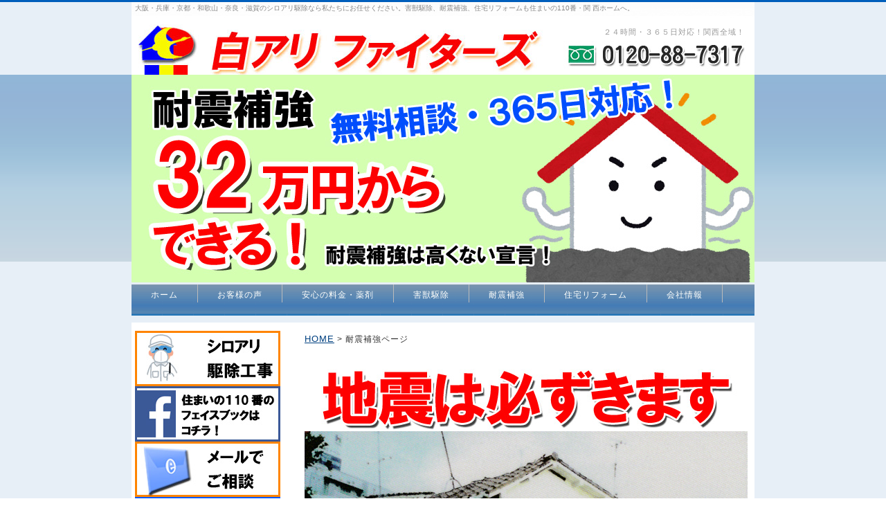

--- FILE ---
content_type: text/html
request_url: http://kansai-no1.jp/taishin.html
body_size: 3615
content:
<!DOCTYPE html PUBLIC "-//W3C//DTD XHTML 1.0 Transitional//EN" "http://www.w3.org/TR/xhtml1/DTD/xhtml1-transitional.dtd">
<html xmlns="http://www.w3.org/1999/xhtml" xml:lang="ja" lang="ja">
<head>
<meta http-equiv="content-type" content="application/xhtml+xml; charset=Shift_JIS" />


    
    <meta content="和歌山,大阪,奈良,シロアリ,駆除" name="keywords" />
    <meta content="シロアリ駆除。和歌山や大阪、奈良でシロアリ駆除なら【関西ホーム株式会社】" name="description" />
    <title>耐震補強・・白アリファイターズ・関西ホーム株式会社（和歌山県橋本市）シロアリ駆除・害獣駆除・耐震工事</title>
    <link rel="stylesheet" href="style.css" type="text/css" />
  </head>
  <body>
    <!-- メイン -->
    <div id="main">
      <!-- ヘッダー -->
      <div id="header">
        <h1>大阪・兵庫・京都・和歌山・奈良・滋賀のシロアリ駆除なら私たちにお任せください。害獣駆除、耐震補強、住宅リフォームも住まいの110番・関
          西ホームへ。</h1>
        <table width="900" cellspacing="0" cellpadding="0" border="0" align="center">
          <tbody>
            <tr>
              <td>
                <div id="table-left">
                  <h2><a href="index.html"><img title="関西ホーム株式会社" src="img/header590.jpg" alt="シロアリ駆除の関西ホーム・害獣駆除・住宅リフォーム" border="0" /></a></h2>
                </div>
              </td>
              <td>
                <div id="table-right">
                  <p class="h_txt">２４時間・３６５日対応！関西全域！</p>
                  <p><img src="img/0120.jpg" alt="" border="0" /></p>
                </div>
              </td>
            </tr>
          </tbody>
        </table>
      </div>
      <div id="header-img"><img src="img/main_taisinJ.jpg" alt="地震から家を守る耐震補強。耐震補強は高くない。" title="耐震補強" border="0" /></div>
      <div id="header-menu">
        <ul>
          <li id="home"><a href="index.html" target="_top">ホーム<br />
              <span class="sub"></span></a></li>
          <li><a href="voice.html">お客様の声<br />
            </a></li>
          <li><a href="price.html">安心の料金・薬剤<br />
            </a></li>
          <li><a href="gaiju.html">害獣駆除<br />
            </a></li>
          <li><a href="taishin.html">耐震補強<br />
            </a></li>
          <li><a href="renovation.html">住宅リフォーム<br />
            </a></li>
          <li><a href="profile.html">会社情報<br />
            </a></li>
        </ul>
      </div>
      <!-- ヘッダー終わり -->
      <!-- コンテンツ -->
      <!-- メインコンテンツ -->
      <div id="container">
        <div id="contents">
          <div id="pannavi"> <a href="index.html">HOME</a> &gt; 耐震補強ページ<br />
            <br />
            <img title="地震は必ずきます" alt="耐震補強、和歌山、大阪、奈良" src="img/bana_ta1J.jpg" />
            <br />
            <img title="家は足元から倒壊します" alt="倒壊家屋、和歌山、大阪、奈良" src="img/ta-1-1.jpg" />
            <br />
            <img title="震災の教訓はほぞ抜け" alt="和歌山、大阪、奈良" src="img/bana_ta1-2J.jpg" />
            <br />
            <img title="震災の教訓はほぞ抜け" alt="和歌山、大阪、奈良" src="img/bana_ta1-3J.jpg" />
            <br />
            <img title="補強部が抜けた状態" alt="和歌山、大阪、奈良" src="img/ta1-4.jpg" />
            <div class="brown_bg">
              <p style="margin: 0px; padding: 0px; font-size: 20px;">
                古い家（平成12年以前建築）は耐震力が無く、大変危険です。<br />
                ●木造住宅●</p>
              <p style="margin: 0px; padding: 0px; font-size: 20px;">これしかない！耐震補強
                金物！<br />
                ３２万円からの地震の対策。<br />
              </p>
            </div>
            ～地震で被害にあわれた皆様に心よりお見舞い申し上げます～ <br />
            <br />
            <img title="対応地域" alt="和歌山、大阪、奈良" src="img/bana_32J.jpg" /></div>
          <div class="brown_bg">
            <p style="margin: 0px; padding: 0px; font-size: 20px;">
              阪神淡路大震災、東日本大震災など日本全国どこも危ない！<br />
              予想がつかない！<br />
              木造住宅倒壊の原因は、柱の「ほぞ抜け」です。<br />
            </p>
          </div>
          <p style="font-size: 18px;"> ※近い将来、東南海、南海地震が発生すると言われたいます。<br />
            ※過去の大地震で亡くなられた方の大半が家屋の倒壊や家具の転倒による圧死です。<br />
            ※命を守るため、住宅が倒壊しないようにする必要があります。<br />
          </p>
          <h3>
            <p style="font-size: 18px;">ホールダウン金物</p>
          </h3>
          <p style="font-size: 18px;"><img alt="ホールダウン" src="img/tai01.jpg" title="耐震金物" hspace="15" vspace="5" border="0" align="left" />ホールダウン金物は、主に木造軸組工
            法 の建物に使用します。<br />
            補強金物のひとつです。<br />
            この金物は、地震時や台風時に柱が土台や梁から抜けるのを防ぐために必要不可欠な金物です。</p>
          <p style="font-size: 18px;"><br />
          </p>
          <p style="font-size: 18px;"><br />
          </p>
          <p style="font-size: 18px;"><br />
          </p>
          <h3>
            <p style="font-size: 18px;">ホールダウン金物の設置義務</p>
          </h3>
          <p style="font-size: 18px;"><img alt="ホールダウン金物で地震対策" src="img/tai02.jpg" title="耐震金物は住まいの110番" hspace="15" vspace="5" border="0" align="left" />
            ホールダウン金物は、建物の階数に関わらず、<br />
            建築基準法、建設省告示1460号（平成12年5月31日）の木造継手及び仕口の構造方法を定める件に従って取り付けなければなりません。</p>
          <p style="font-size: 18px;"><br />
          </p>
          <p style="font-size: 18px;"><br />
          </p>
          <p style="font-size: 18px;"><br />
          </p>
          <h3>
            <p style="font-size: 18px;">ホールダウン金物の欠陥住宅が多すぎる</p>
          </h3>
          <p style="font-size: 18px;"><img alt="ホールダウン" src="img/tai03.jpg" title="耐震金物" hspace="15" vspace="5" border="0" align="left" />法令や告示があるにも関わらず、ホー
            ル
            ダウン金物が省略されている建物があまりにも多くあります。業者の手抜き施工であり、大変危険すぎます。業者の身勝手なコスト削減と工期の短縮の
            ためです。<br />
            木造軸組工法の建築物は地震時などに柱のほど抜けで倒壊する危険性が非常に高く、建築主、設計士、施工業者ともよくチェックする必要があります。</p>
          <img title="耐震補強工事の流れ" alt="お気軽にお問い合わせください。耐震補強工事は関西ホーム。" src="img/ta-4-1.jpg" /><br />
          <img title="耐震補強工事の流れ" alt="お気軽にお問い合わせください。耐震補強工事は関西ホーム。" src="img/ta-4-2.jpg" /><br />
          <p style="font-size: 26px;">※サビに強いステンレス仕様！<br />
          </p>
          <img title="耐震補強工事の流れ" alt="お気軽にお問い合わせください。耐震補強工事は関西ホーム。" src="img/ta-4-3.jpg" /><br />
          <br />
          <div class="brown_bg">
            <p style="margin: 0px; padding: 0px; font-size: 20px;">古い家でも、簡単に工事がで
              きて、しかも料金は安いです。<br />
              ４箇所３２万円で工事費込み（税別） <br />
              １箇所８万円 （税別）<br />
            </p>
          </div>
          <img title="建物４箇所３２万円" alt="耐震補強工事込で３２万円" src="img/ta1-5.jpg" /><br />
          <img title="害獣駆除の流れ" alt="お気軽にお問い合わせください。害獣駆除は関西ホーム。" src="img/nagare2.jpg" /><br />
          <img title="耐震補強なら関西ホームへ　" alt="0120887317" src="img/bana_0120-2.jpg" /><br />
          <p><img alt="" src="img/line.gif" border="0" /></p>
          <p class="back"><a href="#header">▲ページトップに戻る</a></p>
          <br />
        </div>
        <!-- メインコンテンツ終わり -->
        <!-- メニュー -->
        <div id="menu"> <a href="sagyo.html"><img title="作業内容" alt="シロアリ駆除作業内容" src="img/bana_kujo.jpg" /></a> <br />
          <a href="https://www.facebook.com/kansai.no1/" target="_blank"><img src="img/facebook.jpg" alt="住まいの110番フェイスブック" title="フェイスブックはこちら" /></a> <br />
          <a href="https://fs223.formasp.jp/z966/form1/" target="_blank"><img src="img/mail2.jpg" alt="シロアリ駆除のメール問い合わせ" title="メールの問い合わせ" /></a> <br />
          <a href="q&amp;a.html"><img src="img/qa.jpg" alt="シロアリ駆除のよくあるご質問" title="ご質問" /></a>
          <br />
          <br />
          <div class="menu_free">
            <h3>会社情報</h3>
            <p><b>【関西ホーム株式会社】</b><br />
              <img src="img/icon.gif" alt="" border="0" /> <span class="brown_b">TEL.0120-88-7317</span><br />
              <img src="img/icon.gif" alt="" border="0" /> 本店<br />
              ・和歌山県橋本市隅田町河瀬 900番地の3<br />
              <img src="img/icon.gif" alt="" border="0" /> 大阪営業所<br />
              ・西淀川区<br />
              <img src="img/icon.gif" alt="" border="0" /> 奈良営業所<br />
              ・大和高田市<br />
            </p>
          </div>
          <div class="menu_free">
            <h3>住まいのご相談</h3>
            <p>シロアリ駆除 <br />
              害獣駆除 <br />
              耐震補強 <br />
              住宅リフォーム</p>
          </div>
          <div class="menu_free">
            <h3>白アリファイターズの特徴</h3>
            <p>①安心の低価格<br />
              1㎡あたり1500円 <br />
              <br />
              ②50年以上の実績と経験<br />
              経験豊かなスタッフが対応<br />
              <br />
              ③安心の５年保証<br />
              施工日から５年間の保証。シロアリが発生した場合は無料で再施工いたします。<br />
              <br />
              ④納得の10年保証<br />
              10年保証はご訪問させて頂いた時に、丁寧にご説明致します。<br />
              <br />
              ⑤安心の認定薬剤<br />
              日本しろあり対策協議会認定の薬剤を使用<br />
            </p>
          </div>
        </div>
        <!-- メニュー終わり --> </div>
      <!-- コンテンツ終わり -->
      <!-- フッター -->
      <div id="footer"> <a target="_top" href="index.html">ホーム</a>　 |　<a target="_top" href="voice.html">お客様の声</a> |　<a href="price.html">安心の料金 </a> |　 <a target="_top" href="profile.html">会社情報</a> <br />
        <br />
        Copyright (C) 白アリファイターズ・関西ホーム株式会社 All Rights Reserved.　design by <a href="http://tempnate.com/" target="_blank">tempnate</a> </div>
      <!-- フッター終わり --> </div>
    <!-- メイン終わり -->
    <!-- Global site tag (gtag.js) - Google Analytics -->
    <script async="" src="https://www.googletagmanager.com/gtag/js?id=UA-79676236-1"></script>
    <script>
  window.dataLayer = window.dataLayer || [];
  function gtag(){dataLayer.push(arguments);}
  gtag('js', new Date());

  gtag('config', 'UA-79676236-1');
</script> 

</body></html>

--- FILE ---
content_type: text/css
request_url: http://kansai-no1.jp/style.css
body_size: 2188
content:
@charset "shift_jis";


/*---------- ページ全体の指定 ----------*/

body {
  font-family: "ヒラギノ角ゴ Pro W3", "Hiragino Kaku Gothic Pro", "メイリオ", Meiryo, Osaka, "MS P ゴシック", "MS P Gothic", sans-Serif;
  margin: 0;
  padding: 0;
  font-size: 13px;
  color: #333333;
  border-top: solid 3px #005ebb;
  -webkit-text-size-adjust: none;
}


/* IE7 用 */

*:first-child+html * {
  font-family: "メイリオ", Meiryo, "MS P ゴシック", "MS P Gothic", sans-Serif;
}


/* IE6 用 */
* html * {
  font-family: "メイリオ", Meiryo, "MS P ゴシック", "MS P Gothic", sans-Serif;
}


a:link {
  color: #004080;
  font-size: 13px;
}

a:hover {
  color: #005ebb;
  font-size: 13px;
}

a:visited {
  color: #004080;
  font-size: 13px;
}

p {
  margin: 18px 0 18px 0;
  line-height: 180%;
  letter-spacing: 1px;
}

img {
  border: 0;
}


/*---------- メイン ----------*/

#main {
  width: 100%;
  margin: auto;
  padding: 0;
  text-align: center;
  background-color: #e7eff7;
}



/*---------- ヘッダー ----------*/

#header {
  margin: 0 auto 0 auto;
  width: 900px;
  height: 105px;
  text-align: center;
  background-image: url(img/header.jpg);
  background-repeat: repeat-x;
}

#header h1 {
  margin: 0;
  padding: 2px 0 2px 5px;
  font-weight: normal;
  text-align: left;
  font-size: 10px;
  color: #888888;
}

#header h2 {
  margin: 0;
  padding: 14px 0 0 10px;
  text-align: left;
  font-size: 20px;
  color: #444444;
  letter-spacing: 1px;
}

#header p {
  margin: 0;
  padding:  4px 0 0 10px;
  text-align: left;
  font-size: 13px;
  color: #444444;
  letter-spacing: 1px;
}

#header #table-left {
  text-align: left;
  font-size: 13px;
  color: #444444;
  line-height: 150%;
  text-decoration: none;
}

#header #table-left a {
  font-size: 20px;
  color: #666666;
  text-decoration: none;
}

#header #table-left a:hover {
  font-size: 20px;
  color: #888888;
  text-decoration: none;
}

#header #table-right p.h_txt {
  padding: 6px 14px 0 0;
  text-align: right;
  font-size: 11px;
  color: #999999;
  line-height: 160%;
  text-decoration: none;
}

#header #table-right p.h_tel {
  margin: 0;
  padding: 0 14px 0 0;
  text-align: right;
  font-size: 17px;
  color: #c9171e;
  line-height: 150%;
  font-weight: bold;
  text-decoration: none;
}

#header #table-right p.h_nav {
  padding: 0 14px 0 0;
  text-align: right;
}

#header #table-right p.h_nav a {
  font-size: 12px;
  color: #333333;
  text-decoration: none;
}

#header #table-right p.h_nav a:hover {
  font-size: 12px;
  color: #666666;
  text-decoration: none;
}

#header #table-right p.h_nav img {
  vertical-align: middle;
}


#header-menu {
  margin: 3px auto 10px auto;
  width: 900px;
  padding: 0;
  height: 45px;
  text-align: left;
  background-image: url(img/head_menu_back_base.gif);
  background-repeat: repeat-x;
}

#header-menu ul {
  width: 900px;
  text-align: left;
  margin: 0 auto 0 auto;
  padding: 0;
  background-image: url(img/head_menu_back_base.gif);
  background-repeat: repeat-x;
}

#header-menu li {
  display: inline;
  list-style-type: none;
  float: left;
  color: #ffffff;
}

#header-menu li a {
  font-size: 12px;
  line-height: 20px;
  color: #fffffc;
  text-align: center;
  display: block;
  line-height: 150%;
  letter-spacing: 1px;
  border-right-width: 1px;
  border-right-style: solid;
  border-right-color: #bbbbbb;
  text-decoration: none;
  padding: 6px 28px 2px 28px;
  background-image: url(img/head_menu_back_abase.gif);
}

#header-menu li a:hover {
  color: #fffffc;
  background-image: url(img/head_menu_back_hover.gif);
}

#header-menu #home a {
  border-left: none;
  padding: 6px 28px 2px 28px;
}

#header-menu span.sub {
  color: #cccccc;
}


#header-img {
  width: 100%;
  margin: 0;
  text-align: center;
  background: url(img/head_img_bg.gif);
  background-repeat: repeat-x;
}

#header-img-slim {
  width: 100%;
  margin: 0;
  text-align: center;
  background: url(img/head_img_bg.gif);
  background-repeat: repeat-x;
}


/*---------- コンテンツ ----------*/

#container {
  width: 885px;
  margin: 0 auto 0 auto;
  overflow: hidden;
  padding: 7px 10px 6px 5px;
  background-color: #ffffff;
}


/*---------- メインコンテンツ ----------*/

#contents {
  float: right;
  margin: 0;
  padding: 5px 0 5px 0;
  font-size: 13px;
  width: 640px;
  letter-spacing: 1px;
  text-align: left;
  line-height: 180%;
}

#contents #pannavi {
  margin: 0 0 5px 0;
  padding: 0 0 8px 0;
  font-size: 12px;
}

#contents h2 {
  height: 31px;
  margin: 0 0 7px 0;
  padding: 9px 0 0 34px;
  font-size: 14px;
  color: #004080;
  background-image: url(img/titlebar.gif);
  background-repeat: no-repeat;
}

#contents h2.page_title {
  height: 32px;
  margin: 0 0 18px 0;
  padding: 18px 0 0 22px;
  font-size: 16px;
  color: #4c1800;
  background-image: url(img/page_title.gif);
  background-repeat: no-repeat;
}

#contents h3 {
  margin: 12px 3px 10px 3px;
  padding: 8px 10px 5px 13px;
  line-height: 180%;
  font-size: 13px;
  color: #662200;
  border-left: solid 5px #662200;
  border-bottom: solid 1px #aaaaaa;
  background-color: #eeeeee;
}

#contents p {
  margin: 18px 0 18px 0;
  padding: 0 3px 0 3px;
  line-height: 190%;
  font-size: 13px;
}

#contents a {
  color: #004080;
  font-size: 13px;
}

#contents a:hover {
  color: #005ebb;
  font-size: 13px;
}

#contents .gray_bg_contact {
  margin: 18px 2px 18px 2px;
  padding: 2px 8px 2px 18px;
  line-height: 180%;
  letter-spacing: 1px;
  font-size: 13px;
  border-top: solid 1px #dddddd;
  border-right: solid 1px #dddddd;
  border-bottom: solid 1px #dddddd;
  border-left: solid 1px #dddddd;
  background-image: url(img/contact_btn_bg.gif);
  background-repeat: repeat-x;
  
}

#contents .gray_bg {
  margin: 18px 2px 18px 2px;
  padding: 2px 8px 2px 18px;
  line-height: 180%;
  letter-spacing: 1px;
  font-size: 13px;
  border-top: solid 1px #dddddd;
  border-right: solid 1px #dddddd;
  border-bottom: solid 1px #dddddd;
  border-left: solid 1px #dddddd;
  background-color: #eeeeee;
}

#contents .brown_bg {
  margin: 18px 2px 18px 2px;
  padding: 2px 8px 2px 18px;
  line-height: 180%;
  letter-spacing: 1px;
  font-size: 13px;
  border-top: solid 1px #dddddd;
  border-right: solid 1px #dddddd;
  border-bottom: solid 1px #dddddd;
  border-left: solid 1px #dddddd;
  background-color: #f8f4e6;
}

#contents .pink_bg {
  margin: 18px 2px 18px 2px;
  padding: 2px 8px 2px 18px;
  line-height: 180%;
  letter-spacing: 1px;
  font-size: 13px;
  border-top: solid 1px #dddddd;
  border-right: solid 1px #dddddd;
  border-bottom: solid 1px #dddddd;
  border-left: solid 1px #dddddd;
  background-color: #fef4f4;
}

#contents .orange_bg {
  margin: 18px 2px 18px 2px;
  padding: 2px 8px 2px 18px;
  line-height: 180%;
  letter-spacing: 1px;
  font-size: 13px;
  border-top: solid 1px #dddddd;
  border-right: solid 1px #dddddd;
  border-bottom: solid 1px #dddddd;
  border-left: solid 1px #dddddd;
  background-color: #fbfaf5;
}

#contents .green_bg {
  margin: 18px 2px 18px 2px;
  padding: 2px 8px 2px 18px;
  line-height: 180%;
  letter-spacing: 1px;
  font-size: 13px;
  border-top: solid 1px #dddddd;
  border-right: solid 1px #dddddd;
  border-bottom: solid 1px #dddddd;
  border-left: solid 1px #dddddd;
  background-color: #f0f6da;
}

#contents .blue_bg {
  margin: 18px 2px 18px 2px;
  padding: 2px 8px 2px 18px;
  line-height: 180%;
  letter-spacing: 1px;
  font-size: 13px;
  border-top: solid 1px #dddddd;
  border-right: solid 1px #dddddd;
  border-bottom: solid 1px #dddddd;
  border-left: solid 1px #dddddd;
  background-color: #ebf6f7;
}

#contents span.red {
  color: #e60033;
}

#contents span.red_b {
  color: #e60033;
  font-weight: bold;
}

#contents span.red_big {
  color: #e60033;
  font-weight: bold;
  font-size: 15px;
}

#contents span.blue {
  color: #007bbb;
}

#contents span.blue_b {
  color: #007bbb;
  font-weight: bold;
}

#contents span.blue_big {
  color: #007bbb;
  font-weight: bold;
  font-size: 15px;
}

#contents span.pink {
  color: #c53d43;
}

#contents span.pink_b {
  color: #c53d43;
  font-weight: bold;
}

#contents span.pink_big {
  color: #c53d43;
  font-weight: bold;
  font-size: 15px;
}

#contents span.brown {
  color: #993300;
}

#contents span.brown_b {
  color: #993300;
  font-weight: bold;
}

#contents span.brown_big {
  color: #993300;
  font-weight: bold;
  font-size: 15px;
}

#contents span.green {
  color: #004080;
}

#contents span.green_b {
  color: #004080;
  font-weight: bold;
}

#contents span.green_big {
  color: #004080;
  font-weight: bold;
  font-size: 15px;
}

#contents img.head_photo {
  margin: 0 0 10px 0;
}

#contents img.photo {
  float: left;
  margin: 10px 20px 0 0;
}

#contents img.picture {
  margin: 0 10px 10px 0;
  float: left;
}

#contents img.picture_r {
  margin: 0 5px 10px 10px;
  float: right;
}

#contents p.photo {
  margin: 0 0 20px 0;
  padding: 0;
}

#contents p.back {
  margin: 0;
  padding: 0 5px 0 0;
  text-align: right;
}


table#t01 {
  border: solid 1px #cccccc;
  border-collapse: collapse;
}


td#t01 {
  border: solid 1px #cccccc;
  border-collapse: collapse;
}


td#head {
  padding: 9px 6px 6px 15px;
  border: solid 1px #cccccc;
  border-collapse: collapse;
  background-image: url(img/main_block_bg.gif);
}


table.table_line {
  border-collapse: collapse;
  border: solid 1px #999999;
}


td.table_line {
  border-collapse: collapse;
  border: solid 1px #999999;
  padding : 8px 14px 8px 14px;
}


/*---------- メニュー ----------*/

#menu {
  float: left;
  margin: 0 0 15px 0;
  padding: 5px 0 0 0;
  width: 220px;
  text-align: left;
  letter-spacing: 1px;
}

.menulist {
  margin: 0 0 24px 0;
  padding: 5px 2px 0px 5px;
  width: 210px;
  text-align: left;
}

.menulist h3 {
  height: 23px;
  margin: 0;
  padding: 9px 0 4px 14px;
  font-size: 13px;
  color: #fffffc;
  background-image: url(img/sidebar.gif);
  background-repeat: no-repeat;
}

.menulist a{
  color: #004080;
  display: block;
  border-right: solid 5px #6b91b8;
  border-bottom: solid 5px #6b91b8;
  border-left: solid 5px #6b91b8;
  padding: 8px 4px 3px 30px;
  font-size: 13px;
  line-height: 190%;
  text-decoration: none;
  background-image: url(img/side_menu_bg.gif);
  background-repeat: no-repeat;
 }

.menulist a:hover{
  color: #005ebb;
  background-image: url(img/side_menu_bg_hover.gif);
  background-repeat: no-repeat;
}

.menu_free {
  margin: 0 0 20px 5px;
  padding: 0;
  width: 210px;
  text-align: left;
  background-image: url(img/menu_back.gif);
}

.menu_free h3 {
  height: 23px;
  margin: 0;
  padding: 9px 0 4px 14px;
  font-size: 13px;
  color: #fffffc;
  background-image: url(img/sidebar.gif);
  background-repeat: no-repeat;
}

.menu_free a{
  color: #004080;
  width: 198px;
  padding: 6px 0 5px 0;
  font-size: 13px;
 }

.menu_free a:hover{
  color: #005ebb;
}

.menu_free p{
  margin: 0;
  padding: 8px 8px 14px 8px;
  font-size: 13px;
  line-height: 180%;
}

.menu_free span.red {
  color: #e60033;
}

.menu_free span.red_b {
  color: #e60033;
  font-weight: bold;
}

.menu_free span.blue {
  color: #007bbb;
}

.menu_free span.blue_b {
  color: #007bbb;
  font-weight: bold;
}

.menu_free span.brown {
  color: #993300;
}

.menu_free span.brown_b {
  color: #993300;
  font-weight: bold;
}

.menu_btn {
  margin: 0 0 10px 0;
  padding: 0 2px 0px 5px;
  width: 210px;
  text-align: left;
}

.menu_btn a{
  margin: 0 0 8px 0;
  color: #004080;
  display: block;
  border: solid 1px #dddddd;
  padding: 8px 4px 4px 30px;
  font-size: 13px;
  line-height: 200%;
  text-decoration: none;
  background-image: url(img/side_menu_btn_bg.gif);
  background-repeat: no-repeat;
 }

.menu_btn a:hover{
  color: #004080;
  background-image: url(img/side_menu_btn_bg_hover.gif);
  background-repeat: no-repeat;
}


.menu_btn_under {
  margin: 0 0 10px 0;
  padding: 0 2px 0px 5px;
  width: 210px;
  text-align: left;
}

.menu_btn_under a{
  margin: 0 0 8px 0;
  color: #004080;
  display: block;
  border: solid 1px #dddddd;
  padding: 8px 4px 4px 12px;
  font-size: 13px;
  line-height: 200%;
  text-decoration: none;
  background-image: url(img/side_menu_btn_under_bg.gif);
  background-repeat: no-repeat;
 }

.menu_btn_under a:hover{
  color: #004080;
}


/*---------- フッター ----------*/

#footer {
  clear: both;
  width: 100%;
  margin: 0;
  padding: 26px 0 23px 0;
  text-align: center;
  font-size: 12px;
  color: #333333;
  line-height: 180%;
  background-image: url(img/footer_back.gif);
}

#footer a {
  color: #333333;
  font-size: 12px;
  text-decoration: none;
}

#footer a:hover {
  color: #004080;
  text-decoration: none;
}

